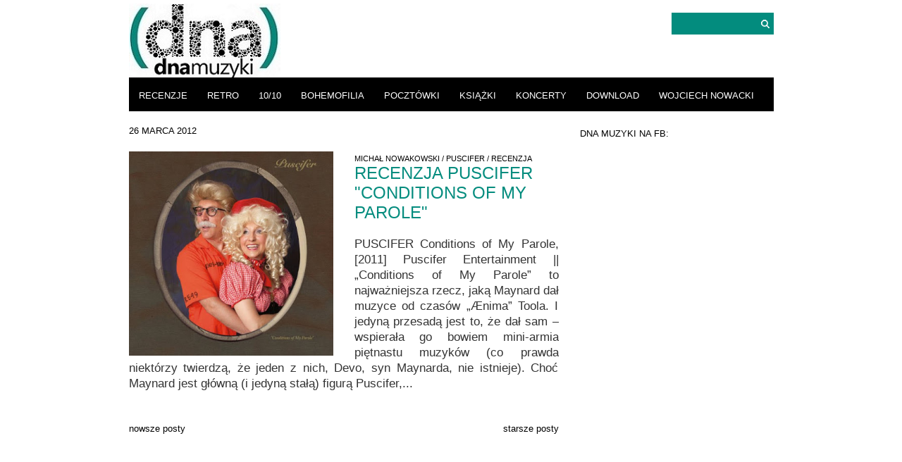

--- FILE ---
content_type: text/html; charset=utf-8
request_url: https://www.google.com/recaptcha/api2/aframe
body_size: 252
content:
<!DOCTYPE HTML><html><head><meta http-equiv="content-type" content="text/html; charset=UTF-8"></head><body><script nonce="fUgFNZDSBgjCNZNuWZhV4g">/** Anti-fraud and anti-abuse applications only. See google.com/recaptcha */ try{var clients={'sodar':'https://pagead2.googlesyndication.com/pagead/sodar?'};window.addEventListener("message",function(a){try{if(a.source===window.parent){var b=JSON.parse(a.data);var c=clients[b['id']];if(c){var d=document.createElement('img');d.src=c+b['params']+'&rc='+(localStorage.getItem("rc::a")?sessionStorage.getItem("rc::b"):"");window.document.body.appendChild(d);sessionStorage.setItem("rc::e",parseInt(sessionStorage.getItem("rc::e")||0)+1);localStorage.setItem("rc::h",'1769060533212');}}}catch(b){}});window.parent.postMessage("_grecaptcha_ready", "*");}catch(b){}</script></body></html>

--- FILE ---
content_type: text/plain
request_url: https://www.google-analytics.com/j/collect?v=1&_v=j102&a=715172218&t=pageview&_s=1&dl=https%3A%2F%2Fwww.dnamuzyki.net%2F2012%2F03%2F&ul=en-us%40posix&dt=marca%202012%20%7C%20DNA%20muzyki%20%7C%7C%20blog%20muzyczny%20do%20czytania&sr=1280x720&vp=1280x720&_utma=29068649.1580576362.1769060531.1769060531.1769060531.1&_utmz=29068649.1769060531.1.1.utmcsr%3D(direct)%7Cutmccn%3D(direct)%7Cutmcmd%3D(none)&_utmht=1769060532071&_u=IQBCAEABAAAAACAAI~&jid=1351180533&gjid=1843329015&cid=1580576362.1769060531&tid=UA-39737089-1&_gid=1281980575.1769060532&_r=1&_slc=1&z=148780545
body_size: -450
content:
2,cG-C2DCRHVKP4